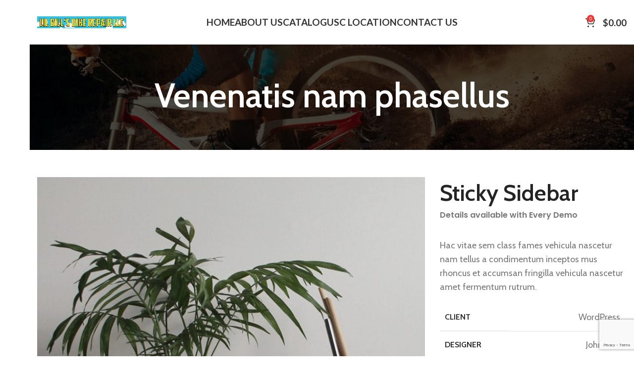

--- FILE ---
content_type: text/html; charset=utf-8
request_url: https://www.google.com/recaptcha/api2/anchor?ar=1&k=6LfqXmUqAAAAANjXAeM6oxfM6lQ0KjKeb73UT_wy&co=aHR0cHM6Ly9saWxiaWxscy5pbmZvOjQ0Mw..&hl=en&v=PoyoqOPhxBO7pBk68S4YbpHZ&size=invisible&anchor-ms=20000&execute-ms=30000&cb=sh0isdn23m1
body_size: 48766
content:
<!DOCTYPE HTML><html dir="ltr" lang="en"><head><meta http-equiv="Content-Type" content="text/html; charset=UTF-8">
<meta http-equiv="X-UA-Compatible" content="IE=edge">
<title>reCAPTCHA</title>
<style type="text/css">
/* cyrillic-ext */
@font-face {
  font-family: 'Roboto';
  font-style: normal;
  font-weight: 400;
  font-stretch: 100%;
  src: url(//fonts.gstatic.com/s/roboto/v48/KFO7CnqEu92Fr1ME7kSn66aGLdTylUAMa3GUBHMdazTgWw.woff2) format('woff2');
  unicode-range: U+0460-052F, U+1C80-1C8A, U+20B4, U+2DE0-2DFF, U+A640-A69F, U+FE2E-FE2F;
}
/* cyrillic */
@font-face {
  font-family: 'Roboto';
  font-style: normal;
  font-weight: 400;
  font-stretch: 100%;
  src: url(//fonts.gstatic.com/s/roboto/v48/KFO7CnqEu92Fr1ME7kSn66aGLdTylUAMa3iUBHMdazTgWw.woff2) format('woff2');
  unicode-range: U+0301, U+0400-045F, U+0490-0491, U+04B0-04B1, U+2116;
}
/* greek-ext */
@font-face {
  font-family: 'Roboto';
  font-style: normal;
  font-weight: 400;
  font-stretch: 100%;
  src: url(//fonts.gstatic.com/s/roboto/v48/KFO7CnqEu92Fr1ME7kSn66aGLdTylUAMa3CUBHMdazTgWw.woff2) format('woff2');
  unicode-range: U+1F00-1FFF;
}
/* greek */
@font-face {
  font-family: 'Roboto';
  font-style: normal;
  font-weight: 400;
  font-stretch: 100%;
  src: url(//fonts.gstatic.com/s/roboto/v48/KFO7CnqEu92Fr1ME7kSn66aGLdTylUAMa3-UBHMdazTgWw.woff2) format('woff2');
  unicode-range: U+0370-0377, U+037A-037F, U+0384-038A, U+038C, U+038E-03A1, U+03A3-03FF;
}
/* math */
@font-face {
  font-family: 'Roboto';
  font-style: normal;
  font-weight: 400;
  font-stretch: 100%;
  src: url(//fonts.gstatic.com/s/roboto/v48/KFO7CnqEu92Fr1ME7kSn66aGLdTylUAMawCUBHMdazTgWw.woff2) format('woff2');
  unicode-range: U+0302-0303, U+0305, U+0307-0308, U+0310, U+0312, U+0315, U+031A, U+0326-0327, U+032C, U+032F-0330, U+0332-0333, U+0338, U+033A, U+0346, U+034D, U+0391-03A1, U+03A3-03A9, U+03B1-03C9, U+03D1, U+03D5-03D6, U+03F0-03F1, U+03F4-03F5, U+2016-2017, U+2034-2038, U+203C, U+2040, U+2043, U+2047, U+2050, U+2057, U+205F, U+2070-2071, U+2074-208E, U+2090-209C, U+20D0-20DC, U+20E1, U+20E5-20EF, U+2100-2112, U+2114-2115, U+2117-2121, U+2123-214F, U+2190, U+2192, U+2194-21AE, U+21B0-21E5, U+21F1-21F2, U+21F4-2211, U+2213-2214, U+2216-22FF, U+2308-230B, U+2310, U+2319, U+231C-2321, U+2336-237A, U+237C, U+2395, U+239B-23B7, U+23D0, U+23DC-23E1, U+2474-2475, U+25AF, U+25B3, U+25B7, U+25BD, U+25C1, U+25CA, U+25CC, U+25FB, U+266D-266F, U+27C0-27FF, U+2900-2AFF, U+2B0E-2B11, U+2B30-2B4C, U+2BFE, U+3030, U+FF5B, U+FF5D, U+1D400-1D7FF, U+1EE00-1EEFF;
}
/* symbols */
@font-face {
  font-family: 'Roboto';
  font-style: normal;
  font-weight: 400;
  font-stretch: 100%;
  src: url(//fonts.gstatic.com/s/roboto/v48/KFO7CnqEu92Fr1ME7kSn66aGLdTylUAMaxKUBHMdazTgWw.woff2) format('woff2');
  unicode-range: U+0001-000C, U+000E-001F, U+007F-009F, U+20DD-20E0, U+20E2-20E4, U+2150-218F, U+2190, U+2192, U+2194-2199, U+21AF, U+21E6-21F0, U+21F3, U+2218-2219, U+2299, U+22C4-22C6, U+2300-243F, U+2440-244A, U+2460-24FF, U+25A0-27BF, U+2800-28FF, U+2921-2922, U+2981, U+29BF, U+29EB, U+2B00-2BFF, U+4DC0-4DFF, U+FFF9-FFFB, U+10140-1018E, U+10190-1019C, U+101A0, U+101D0-101FD, U+102E0-102FB, U+10E60-10E7E, U+1D2C0-1D2D3, U+1D2E0-1D37F, U+1F000-1F0FF, U+1F100-1F1AD, U+1F1E6-1F1FF, U+1F30D-1F30F, U+1F315, U+1F31C, U+1F31E, U+1F320-1F32C, U+1F336, U+1F378, U+1F37D, U+1F382, U+1F393-1F39F, U+1F3A7-1F3A8, U+1F3AC-1F3AF, U+1F3C2, U+1F3C4-1F3C6, U+1F3CA-1F3CE, U+1F3D4-1F3E0, U+1F3ED, U+1F3F1-1F3F3, U+1F3F5-1F3F7, U+1F408, U+1F415, U+1F41F, U+1F426, U+1F43F, U+1F441-1F442, U+1F444, U+1F446-1F449, U+1F44C-1F44E, U+1F453, U+1F46A, U+1F47D, U+1F4A3, U+1F4B0, U+1F4B3, U+1F4B9, U+1F4BB, U+1F4BF, U+1F4C8-1F4CB, U+1F4D6, U+1F4DA, U+1F4DF, U+1F4E3-1F4E6, U+1F4EA-1F4ED, U+1F4F7, U+1F4F9-1F4FB, U+1F4FD-1F4FE, U+1F503, U+1F507-1F50B, U+1F50D, U+1F512-1F513, U+1F53E-1F54A, U+1F54F-1F5FA, U+1F610, U+1F650-1F67F, U+1F687, U+1F68D, U+1F691, U+1F694, U+1F698, U+1F6AD, U+1F6B2, U+1F6B9-1F6BA, U+1F6BC, U+1F6C6-1F6CF, U+1F6D3-1F6D7, U+1F6E0-1F6EA, U+1F6F0-1F6F3, U+1F6F7-1F6FC, U+1F700-1F7FF, U+1F800-1F80B, U+1F810-1F847, U+1F850-1F859, U+1F860-1F887, U+1F890-1F8AD, U+1F8B0-1F8BB, U+1F8C0-1F8C1, U+1F900-1F90B, U+1F93B, U+1F946, U+1F984, U+1F996, U+1F9E9, U+1FA00-1FA6F, U+1FA70-1FA7C, U+1FA80-1FA89, U+1FA8F-1FAC6, U+1FACE-1FADC, U+1FADF-1FAE9, U+1FAF0-1FAF8, U+1FB00-1FBFF;
}
/* vietnamese */
@font-face {
  font-family: 'Roboto';
  font-style: normal;
  font-weight: 400;
  font-stretch: 100%;
  src: url(//fonts.gstatic.com/s/roboto/v48/KFO7CnqEu92Fr1ME7kSn66aGLdTylUAMa3OUBHMdazTgWw.woff2) format('woff2');
  unicode-range: U+0102-0103, U+0110-0111, U+0128-0129, U+0168-0169, U+01A0-01A1, U+01AF-01B0, U+0300-0301, U+0303-0304, U+0308-0309, U+0323, U+0329, U+1EA0-1EF9, U+20AB;
}
/* latin-ext */
@font-face {
  font-family: 'Roboto';
  font-style: normal;
  font-weight: 400;
  font-stretch: 100%;
  src: url(//fonts.gstatic.com/s/roboto/v48/KFO7CnqEu92Fr1ME7kSn66aGLdTylUAMa3KUBHMdazTgWw.woff2) format('woff2');
  unicode-range: U+0100-02BA, U+02BD-02C5, U+02C7-02CC, U+02CE-02D7, U+02DD-02FF, U+0304, U+0308, U+0329, U+1D00-1DBF, U+1E00-1E9F, U+1EF2-1EFF, U+2020, U+20A0-20AB, U+20AD-20C0, U+2113, U+2C60-2C7F, U+A720-A7FF;
}
/* latin */
@font-face {
  font-family: 'Roboto';
  font-style: normal;
  font-weight: 400;
  font-stretch: 100%;
  src: url(//fonts.gstatic.com/s/roboto/v48/KFO7CnqEu92Fr1ME7kSn66aGLdTylUAMa3yUBHMdazQ.woff2) format('woff2');
  unicode-range: U+0000-00FF, U+0131, U+0152-0153, U+02BB-02BC, U+02C6, U+02DA, U+02DC, U+0304, U+0308, U+0329, U+2000-206F, U+20AC, U+2122, U+2191, U+2193, U+2212, U+2215, U+FEFF, U+FFFD;
}
/* cyrillic-ext */
@font-face {
  font-family: 'Roboto';
  font-style: normal;
  font-weight: 500;
  font-stretch: 100%;
  src: url(//fonts.gstatic.com/s/roboto/v48/KFO7CnqEu92Fr1ME7kSn66aGLdTylUAMa3GUBHMdazTgWw.woff2) format('woff2');
  unicode-range: U+0460-052F, U+1C80-1C8A, U+20B4, U+2DE0-2DFF, U+A640-A69F, U+FE2E-FE2F;
}
/* cyrillic */
@font-face {
  font-family: 'Roboto';
  font-style: normal;
  font-weight: 500;
  font-stretch: 100%;
  src: url(//fonts.gstatic.com/s/roboto/v48/KFO7CnqEu92Fr1ME7kSn66aGLdTylUAMa3iUBHMdazTgWw.woff2) format('woff2');
  unicode-range: U+0301, U+0400-045F, U+0490-0491, U+04B0-04B1, U+2116;
}
/* greek-ext */
@font-face {
  font-family: 'Roboto';
  font-style: normal;
  font-weight: 500;
  font-stretch: 100%;
  src: url(//fonts.gstatic.com/s/roboto/v48/KFO7CnqEu92Fr1ME7kSn66aGLdTylUAMa3CUBHMdazTgWw.woff2) format('woff2');
  unicode-range: U+1F00-1FFF;
}
/* greek */
@font-face {
  font-family: 'Roboto';
  font-style: normal;
  font-weight: 500;
  font-stretch: 100%;
  src: url(//fonts.gstatic.com/s/roboto/v48/KFO7CnqEu92Fr1ME7kSn66aGLdTylUAMa3-UBHMdazTgWw.woff2) format('woff2');
  unicode-range: U+0370-0377, U+037A-037F, U+0384-038A, U+038C, U+038E-03A1, U+03A3-03FF;
}
/* math */
@font-face {
  font-family: 'Roboto';
  font-style: normal;
  font-weight: 500;
  font-stretch: 100%;
  src: url(//fonts.gstatic.com/s/roboto/v48/KFO7CnqEu92Fr1ME7kSn66aGLdTylUAMawCUBHMdazTgWw.woff2) format('woff2');
  unicode-range: U+0302-0303, U+0305, U+0307-0308, U+0310, U+0312, U+0315, U+031A, U+0326-0327, U+032C, U+032F-0330, U+0332-0333, U+0338, U+033A, U+0346, U+034D, U+0391-03A1, U+03A3-03A9, U+03B1-03C9, U+03D1, U+03D5-03D6, U+03F0-03F1, U+03F4-03F5, U+2016-2017, U+2034-2038, U+203C, U+2040, U+2043, U+2047, U+2050, U+2057, U+205F, U+2070-2071, U+2074-208E, U+2090-209C, U+20D0-20DC, U+20E1, U+20E5-20EF, U+2100-2112, U+2114-2115, U+2117-2121, U+2123-214F, U+2190, U+2192, U+2194-21AE, U+21B0-21E5, U+21F1-21F2, U+21F4-2211, U+2213-2214, U+2216-22FF, U+2308-230B, U+2310, U+2319, U+231C-2321, U+2336-237A, U+237C, U+2395, U+239B-23B7, U+23D0, U+23DC-23E1, U+2474-2475, U+25AF, U+25B3, U+25B7, U+25BD, U+25C1, U+25CA, U+25CC, U+25FB, U+266D-266F, U+27C0-27FF, U+2900-2AFF, U+2B0E-2B11, U+2B30-2B4C, U+2BFE, U+3030, U+FF5B, U+FF5D, U+1D400-1D7FF, U+1EE00-1EEFF;
}
/* symbols */
@font-face {
  font-family: 'Roboto';
  font-style: normal;
  font-weight: 500;
  font-stretch: 100%;
  src: url(//fonts.gstatic.com/s/roboto/v48/KFO7CnqEu92Fr1ME7kSn66aGLdTylUAMaxKUBHMdazTgWw.woff2) format('woff2');
  unicode-range: U+0001-000C, U+000E-001F, U+007F-009F, U+20DD-20E0, U+20E2-20E4, U+2150-218F, U+2190, U+2192, U+2194-2199, U+21AF, U+21E6-21F0, U+21F3, U+2218-2219, U+2299, U+22C4-22C6, U+2300-243F, U+2440-244A, U+2460-24FF, U+25A0-27BF, U+2800-28FF, U+2921-2922, U+2981, U+29BF, U+29EB, U+2B00-2BFF, U+4DC0-4DFF, U+FFF9-FFFB, U+10140-1018E, U+10190-1019C, U+101A0, U+101D0-101FD, U+102E0-102FB, U+10E60-10E7E, U+1D2C0-1D2D3, U+1D2E0-1D37F, U+1F000-1F0FF, U+1F100-1F1AD, U+1F1E6-1F1FF, U+1F30D-1F30F, U+1F315, U+1F31C, U+1F31E, U+1F320-1F32C, U+1F336, U+1F378, U+1F37D, U+1F382, U+1F393-1F39F, U+1F3A7-1F3A8, U+1F3AC-1F3AF, U+1F3C2, U+1F3C4-1F3C6, U+1F3CA-1F3CE, U+1F3D4-1F3E0, U+1F3ED, U+1F3F1-1F3F3, U+1F3F5-1F3F7, U+1F408, U+1F415, U+1F41F, U+1F426, U+1F43F, U+1F441-1F442, U+1F444, U+1F446-1F449, U+1F44C-1F44E, U+1F453, U+1F46A, U+1F47D, U+1F4A3, U+1F4B0, U+1F4B3, U+1F4B9, U+1F4BB, U+1F4BF, U+1F4C8-1F4CB, U+1F4D6, U+1F4DA, U+1F4DF, U+1F4E3-1F4E6, U+1F4EA-1F4ED, U+1F4F7, U+1F4F9-1F4FB, U+1F4FD-1F4FE, U+1F503, U+1F507-1F50B, U+1F50D, U+1F512-1F513, U+1F53E-1F54A, U+1F54F-1F5FA, U+1F610, U+1F650-1F67F, U+1F687, U+1F68D, U+1F691, U+1F694, U+1F698, U+1F6AD, U+1F6B2, U+1F6B9-1F6BA, U+1F6BC, U+1F6C6-1F6CF, U+1F6D3-1F6D7, U+1F6E0-1F6EA, U+1F6F0-1F6F3, U+1F6F7-1F6FC, U+1F700-1F7FF, U+1F800-1F80B, U+1F810-1F847, U+1F850-1F859, U+1F860-1F887, U+1F890-1F8AD, U+1F8B0-1F8BB, U+1F8C0-1F8C1, U+1F900-1F90B, U+1F93B, U+1F946, U+1F984, U+1F996, U+1F9E9, U+1FA00-1FA6F, U+1FA70-1FA7C, U+1FA80-1FA89, U+1FA8F-1FAC6, U+1FACE-1FADC, U+1FADF-1FAE9, U+1FAF0-1FAF8, U+1FB00-1FBFF;
}
/* vietnamese */
@font-face {
  font-family: 'Roboto';
  font-style: normal;
  font-weight: 500;
  font-stretch: 100%;
  src: url(//fonts.gstatic.com/s/roboto/v48/KFO7CnqEu92Fr1ME7kSn66aGLdTylUAMa3OUBHMdazTgWw.woff2) format('woff2');
  unicode-range: U+0102-0103, U+0110-0111, U+0128-0129, U+0168-0169, U+01A0-01A1, U+01AF-01B0, U+0300-0301, U+0303-0304, U+0308-0309, U+0323, U+0329, U+1EA0-1EF9, U+20AB;
}
/* latin-ext */
@font-face {
  font-family: 'Roboto';
  font-style: normal;
  font-weight: 500;
  font-stretch: 100%;
  src: url(//fonts.gstatic.com/s/roboto/v48/KFO7CnqEu92Fr1ME7kSn66aGLdTylUAMa3KUBHMdazTgWw.woff2) format('woff2');
  unicode-range: U+0100-02BA, U+02BD-02C5, U+02C7-02CC, U+02CE-02D7, U+02DD-02FF, U+0304, U+0308, U+0329, U+1D00-1DBF, U+1E00-1E9F, U+1EF2-1EFF, U+2020, U+20A0-20AB, U+20AD-20C0, U+2113, U+2C60-2C7F, U+A720-A7FF;
}
/* latin */
@font-face {
  font-family: 'Roboto';
  font-style: normal;
  font-weight: 500;
  font-stretch: 100%;
  src: url(//fonts.gstatic.com/s/roboto/v48/KFO7CnqEu92Fr1ME7kSn66aGLdTylUAMa3yUBHMdazQ.woff2) format('woff2');
  unicode-range: U+0000-00FF, U+0131, U+0152-0153, U+02BB-02BC, U+02C6, U+02DA, U+02DC, U+0304, U+0308, U+0329, U+2000-206F, U+20AC, U+2122, U+2191, U+2193, U+2212, U+2215, U+FEFF, U+FFFD;
}
/* cyrillic-ext */
@font-face {
  font-family: 'Roboto';
  font-style: normal;
  font-weight: 900;
  font-stretch: 100%;
  src: url(//fonts.gstatic.com/s/roboto/v48/KFO7CnqEu92Fr1ME7kSn66aGLdTylUAMa3GUBHMdazTgWw.woff2) format('woff2');
  unicode-range: U+0460-052F, U+1C80-1C8A, U+20B4, U+2DE0-2DFF, U+A640-A69F, U+FE2E-FE2F;
}
/* cyrillic */
@font-face {
  font-family: 'Roboto';
  font-style: normal;
  font-weight: 900;
  font-stretch: 100%;
  src: url(//fonts.gstatic.com/s/roboto/v48/KFO7CnqEu92Fr1ME7kSn66aGLdTylUAMa3iUBHMdazTgWw.woff2) format('woff2');
  unicode-range: U+0301, U+0400-045F, U+0490-0491, U+04B0-04B1, U+2116;
}
/* greek-ext */
@font-face {
  font-family: 'Roboto';
  font-style: normal;
  font-weight: 900;
  font-stretch: 100%;
  src: url(//fonts.gstatic.com/s/roboto/v48/KFO7CnqEu92Fr1ME7kSn66aGLdTylUAMa3CUBHMdazTgWw.woff2) format('woff2');
  unicode-range: U+1F00-1FFF;
}
/* greek */
@font-face {
  font-family: 'Roboto';
  font-style: normal;
  font-weight: 900;
  font-stretch: 100%;
  src: url(//fonts.gstatic.com/s/roboto/v48/KFO7CnqEu92Fr1ME7kSn66aGLdTylUAMa3-UBHMdazTgWw.woff2) format('woff2');
  unicode-range: U+0370-0377, U+037A-037F, U+0384-038A, U+038C, U+038E-03A1, U+03A3-03FF;
}
/* math */
@font-face {
  font-family: 'Roboto';
  font-style: normal;
  font-weight: 900;
  font-stretch: 100%;
  src: url(//fonts.gstatic.com/s/roboto/v48/KFO7CnqEu92Fr1ME7kSn66aGLdTylUAMawCUBHMdazTgWw.woff2) format('woff2');
  unicode-range: U+0302-0303, U+0305, U+0307-0308, U+0310, U+0312, U+0315, U+031A, U+0326-0327, U+032C, U+032F-0330, U+0332-0333, U+0338, U+033A, U+0346, U+034D, U+0391-03A1, U+03A3-03A9, U+03B1-03C9, U+03D1, U+03D5-03D6, U+03F0-03F1, U+03F4-03F5, U+2016-2017, U+2034-2038, U+203C, U+2040, U+2043, U+2047, U+2050, U+2057, U+205F, U+2070-2071, U+2074-208E, U+2090-209C, U+20D0-20DC, U+20E1, U+20E5-20EF, U+2100-2112, U+2114-2115, U+2117-2121, U+2123-214F, U+2190, U+2192, U+2194-21AE, U+21B0-21E5, U+21F1-21F2, U+21F4-2211, U+2213-2214, U+2216-22FF, U+2308-230B, U+2310, U+2319, U+231C-2321, U+2336-237A, U+237C, U+2395, U+239B-23B7, U+23D0, U+23DC-23E1, U+2474-2475, U+25AF, U+25B3, U+25B7, U+25BD, U+25C1, U+25CA, U+25CC, U+25FB, U+266D-266F, U+27C0-27FF, U+2900-2AFF, U+2B0E-2B11, U+2B30-2B4C, U+2BFE, U+3030, U+FF5B, U+FF5D, U+1D400-1D7FF, U+1EE00-1EEFF;
}
/* symbols */
@font-face {
  font-family: 'Roboto';
  font-style: normal;
  font-weight: 900;
  font-stretch: 100%;
  src: url(//fonts.gstatic.com/s/roboto/v48/KFO7CnqEu92Fr1ME7kSn66aGLdTylUAMaxKUBHMdazTgWw.woff2) format('woff2');
  unicode-range: U+0001-000C, U+000E-001F, U+007F-009F, U+20DD-20E0, U+20E2-20E4, U+2150-218F, U+2190, U+2192, U+2194-2199, U+21AF, U+21E6-21F0, U+21F3, U+2218-2219, U+2299, U+22C4-22C6, U+2300-243F, U+2440-244A, U+2460-24FF, U+25A0-27BF, U+2800-28FF, U+2921-2922, U+2981, U+29BF, U+29EB, U+2B00-2BFF, U+4DC0-4DFF, U+FFF9-FFFB, U+10140-1018E, U+10190-1019C, U+101A0, U+101D0-101FD, U+102E0-102FB, U+10E60-10E7E, U+1D2C0-1D2D3, U+1D2E0-1D37F, U+1F000-1F0FF, U+1F100-1F1AD, U+1F1E6-1F1FF, U+1F30D-1F30F, U+1F315, U+1F31C, U+1F31E, U+1F320-1F32C, U+1F336, U+1F378, U+1F37D, U+1F382, U+1F393-1F39F, U+1F3A7-1F3A8, U+1F3AC-1F3AF, U+1F3C2, U+1F3C4-1F3C6, U+1F3CA-1F3CE, U+1F3D4-1F3E0, U+1F3ED, U+1F3F1-1F3F3, U+1F3F5-1F3F7, U+1F408, U+1F415, U+1F41F, U+1F426, U+1F43F, U+1F441-1F442, U+1F444, U+1F446-1F449, U+1F44C-1F44E, U+1F453, U+1F46A, U+1F47D, U+1F4A3, U+1F4B0, U+1F4B3, U+1F4B9, U+1F4BB, U+1F4BF, U+1F4C8-1F4CB, U+1F4D6, U+1F4DA, U+1F4DF, U+1F4E3-1F4E6, U+1F4EA-1F4ED, U+1F4F7, U+1F4F9-1F4FB, U+1F4FD-1F4FE, U+1F503, U+1F507-1F50B, U+1F50D, U+1F512-1F513, U+1F53E-1F54A, U+1F54F-1F5FA, U+1F610, U+1F650-1F67F, U+1F687, U+1F68D, U+1F691, U+1F694, U+1F698, U+1F6AD, U+1F6B2, U+1F6B9-1F6BA, U+1F6BC, U+1F6C6-1F6CF, U+1F6D3-1F6D7, U+1F6E0-1F6EA, U+1F6F0-1F6F3, U+1F6F7-1F6FC, U+1F700-1F7FF, U+1F800-1F80B, U+1F810-1F847, U+1F850-1F859, U+1F860-1F887, U+1F890-1F8AD, U+1F8B0-1F8BB, U+1F8C0-1F8C1, U+1F900-1F90B, U+1F93B, U+1F946, U+1F984, U+1F996, U+1F9E9, U+1FA00-1FA6F, U+1FA70-1FA7C, U+1FA80-1FA89, U+1FA8F-1FAC6, U+1FACE-1FADC, U+1FADF-1FAE9, U+1FAF0-1FAF8, U+1FB00-1FBFF;
}
/* vietnamese */
@font-face {
  font-family: 'Roboto';
  font-style: normal;
  font-weight: 900;
  font-stretch: 100%;
  src: url(//fonts.gstatic.com/s/roboto/v48/KFO7CnqEu92Fr1ME7kSn66aGLdTylUAMa3OUBHMdazTgWw.woff2) format('woff2');
  unicode-range: U+0102-0103, U+0110-0111, U+0128-0129, U+0168-0169, U+01A0-01A1, U+01AF-01B0, U+0300-0301, U+0303-0304, U+0308-0309, U+0323, U+0329, U+1EA0-1EF9, U+20AB;
}
/* latin-ext */
@font-face {
  font-family: 'Roboto';
  font-style: normal;
  font-weight: 900;
  font-stretch: 100%;
  src: url(//fonts.gstatic.com/s/roboto/v48/KFO7CnqEu92Fr1ME7kSn66aGLdTylUAMa3KUBHMdazTgWw.woff2) format('woff2');
  unicode-range: U+0100-02BA, U+02BD-02C5, U+02C7-02CC, U+02CE-02D7, U+02DD-02FF, U+0304, U+0308, U+0329, U+1D00-1DBF, U+1E00-1E9F, U+1EF2-1EFF, U+2020, U+20A0-20AB, U+20AD-20C0, U+2113, U+2C60-2C7F, U+A720-A7FF;
}
/* latin */
@font-face {
  font-family: 'Roboto';
  font-style: normal;
  font-weight: 900;
  font-stretch: 100%;
  src: url(//fonts.gstatic.com/s/roboto/v48/KFO7CnqEu92Fr1ME7kSn66aGLdTylUAMa3yUBHMdazQ.woff2) format('woff2');
  unicode-range: U+0000-00FF, U+0131, U+0152-0153, U+02BB-02BC, U+02C6, U+02DA, U+02DC, U+0304, U+0308, U+0329, U+2000-206F, U+20AC, U+2122, U+2191, U+2193, U+2212, U+2215, U+FEFF, U+FFFD;
}

</style>
<link rel="stylesheet" type="text/css" href="https://www.gstatic.com/recaptcha/releases/PoyoqOPhxBO7pBk68S4YbpHZ/styles__ltr.css">
<script nonce="a-HgqbTcu8qyOA1VOzDVew" type="text/javascript">window['__recaptcha_api'] = 'https://www.google.com/recaptcha/api2/';</script>
<script type="text/javascript" src="https://www.gstatic.com/recaptcha/releases/PoyoqOPhxBO7pBk68S4YbpHZ/recaptcha__en.js" nonce="a-HgqbTcu8qyOA1VOzDVew">
      
    </script></head>
<body><div id="rc-anchor-alert" class="rc-anchor-alert"></div>
<input type="hidden" id="recaptcha-token" value="[base64]">
<script type="text/javascript" nonce="a-HgqbTcu8qyOA1VOzDVew">
      recaptcha.anchor.Main.init("[\x22ainput\x22,[\x22bgdata\x22,\x22\x22,\[base64]/[base64]/[base64]/KE4oMTI0LHYsdi5HKSxMWihsLHYpKTpOKDEyNCx2LGwpLFYpLHYpLFQpKSxGKDE3MSx2KX0scjc9ZnVuY3Rpb24obCl7cmV0dXJuIGx9LEM9ZnVuY3Rpb24obCxWLHYpe04odixsLFYpLFZbYWtdPTI3OTZ9LG49ZnVuY3Rpb24obCxWKXtWLlg9KChWLlg/[base64]/[base64]/[base64]/[base64]/[base64]/[base64]/[base64]/[base64]/[base64]/[base64]/[base64]\\u003d\x22,\[base64]\\u003d\x22,\[base64]/DpDDCnlYKQlA1aMOCw5XDm8KDY8K+w4gLE8KVJ8KjwqAjwrIPfMKBw7o0wp7CrH4GQXM5wq/CrXzDhMKQJXjCr8K+wqE5wrTCqR/[base64]/DtDJqL1bCjW/[base64]/DmF8FcyJew4gnw6NiwqY7wqbDinrDkMK+w4ouLcKhC3jChjcZwq/DtsOSdWRWUsKkFMOFHUXDqsKnPQBNwoofFsKMU8KaDE4+OcOCw7PDoHJdwpAXwoLConfCgyXCiW8qO1vCq8OgwpTChcKwMWbCsMO5azxpI0AOw73CsMKCWcKCDjTCnsOEOCtPWisZw4k/ScKiwqbChcO1wo9vdMOFPn5IwqfCoXRxTMKZwpTDnUk4Rxtjw7bDhMKDNcOww4nCkRRXMMK0fXbDjHjCtFo0w7V2LMOAWMOPw6TCiA/DtmEvOsOPwoJMQsOaw6DDnMK8wq59G3g7woLCs8OOf1RAfgnCuSIpVcOqWsKuCQRbw47DrADCpMO6bsOJAsKPJMOhfMKkH8K4wpZ/wqpJGADDkAcRHHbDjx3DplAEwoIGORhbbQ1VHiHCiMK/[base64]/w5zCssOVKSDCuMKUWi/CuMOwMgrCiMOjwpvCkkrCpx3DqsOCw54Zw4PDgsKpL2vCgWnCgWzDvcKqwobDvR/CsUgmw59nOcK6VMKhwrvDt2LCuxbDmSDDng1XK14rwpE/wpjCvSUuWsKtBcOXw45RXzUIwrw5MnjCgQ3DncOXwqDDpcKDwqtOwq1Vw4tdUsOnwrMPwoTDosKbwownw6nDpsKRZsOYLMOrW8OBaSx6wrFEw6N9MsKCwrYkYlzDmsOlP8KLQinChcOmwrLCliPCssKww5USwo0ZwrEmw4TDozg7LsK/Ynh7GsK2wqwpFBgFw4DCtgHCjSpUw7/DmkrCrAjCu09dw5E7wqbDpjlVJlDDqW3CmcKEw7Jgw7pJFsKOw4jDhV/DnsOTwp13w7fDiMOBw6LChAjDiMKHw4dHY8OKZAXCvcOpw6xdVE9Yw6onYcOcwq7CqFjDq8O6w6DCvD3CksOBW1PDhEXCvBLClRpAL8K/X8KdWMKMasKfw5BCXMKWZGtYwqh5EcKkw6LDqjkMO2FXSnUXw6LDhcKZw7kbXcOvEzEaXw1WRMKfGwlSEDdrGyp6wq4Ib8Ocw4UEwqXCvcO7wrJcTgRzFMKlw6pfwqLDjMOGTcOYQ8OTw6zCpsK2CW0owrzCksKNI8K3ScKqwp/[base64]/ChTkBXEHCmMK/UxnCvcK1KF3DucK5WEnDkxrDjsOITw3CiAPDpsKXwp9ybsO4V1Z5w5VmwrnCo8Oow6BGCz42w5fCpMKiIsOUworDu8Odw4lZw68xHRsWIiDDjMKKJH3DpsOjw5jDm0bCgx3Du8K1fMKKw59TwqjClnUxHUIPw5TChz/[base64]/CmMOgwphNIsKKd8KPwpHDkMKMw5E5w4TCuDTCrsKuwo8cTANvORVYw5bCisOacsO6WcO0IATCgjrCscOZw40jwq4uMcOcVEhhw4bCrMKFYXQAWTvChcKZOFnDn1JtXsOhEcK9L1gQwq7DpcKcwqzDghtfUcOcw4/DncOPw7Ewwopiw5lawpfDtsOmUMOMO8ODw787w4QcA8KzJUIvw4rDsRdPw7DDrxwCwqvDhnLCglMqw5zChcOTwqAOFQPDucOCwqEmPcO/WcO7w70lP8KZFxMgK2rDt8KpAMOtZcO0aAVjWcOsdMK0TkwiEHDDscOMw7Q/[base64]/QcKOw5vDosKwcsOvXcOxw4M/CXzCvzDDtmJeZCNBdAJZO0JPwo0gw6Uswo/DjsKiM8K1w4fDuHhGK30CBsKhWxrDj8KVw7PDksKAf13CoMOWImvDkcKwAW/DtS9pworDt0g0w6nDszx/eR/[base64]/wp/DqBrDrcKkWcKpacO3GRLCtHdNfMKVeMOBXBDCmsOiw5xoCSPDvBkgbcKAwrLDt8KVN8K7IMOYd8Otw7DCvVfCoyLDl8KFK8O6wohJw4DDmRA/LlbCvhnDo3UOWQh4wqDDjAHCpMKgKWTCvMKbOsOGYcKmUTjCgMKewrfCqsKjLy3Dl0DDsmxJw4jCo8K3woHCqcOkwpgvSw7DoMOhwpR/[base64]/[base64]/DrFfCrjfCqcKNGDoVw7jDvcONXH4OwoVgw7I/OsOcw7FOMsOWw4fDjRTChxFhAMKEw77CtD9iw4nCmwpHw6NKw5Yyw4Q/CnrDlz3CuX7Dh8KNS8OuDMKgw6PCs8Kpw7sawpTDqcO8McO3w4VRw7V5YxFMBjQ0woXCg8KoDinDg8KfE8KAKMKfCVfClsOswpLDhUUeWX7DhsK5T8Oywqp9YW7Dq11Dwr7DtynCpE7Dm8OUEcO/YFzDhRHCkj/Dr8Kcw6TCgcOVwo7DgQcrwrDDhcOGE8OYw5AKAMKFdsOow5MPK8OOwoVeaMOfw4DCtT9XFzrCpcO7dxRdw7YKw5vCh8K5GMKywrlXw5/CsMOQEyc+CsKXDcOfwoXCr2/Cn8KKw6vCmcO6OcOYwqDDu8K5CyHCjsK5C8Oowr8CFTFdGcOTw4pjJ8OxwovCnC/DicOOZQvDiULDjcKTF8KMw5XDosK1w5Mvw4scwrALw50Swr7Ds3ZKwrXDosO2dWlzw6opwo9Iw4cyw5EtP8Kiwp7CnQdfXMKlOcOTw4PDr8KOPSvCgQvCnMOYOsKKeFTCnMOEwo/CsMO8SXbCsWtFwrotw6vCskEWwrBpQR3Du8K8H8OYwq7Dlzk3woQ9eAnCrnDDp1A/[base64]/w7rDpyfCujLDpzTDsETCq8Khw7bDp8KNwpo1wrPDiVXDrMKJHB19w5MBwpLCuMOEwqHCg8OAwql8woLDlsKPIU/Cm0vCkElkM8OyWMO8OTxgLybCj101w5sPwrfDqWQnwqMWw6VEKh3DtsKvwq/DvcOSbsK/[base64]/fsONBMOYRGvDo8OuwpnDtMKUwp/DrsKUIQzDoQJDwpsqbMOlOcO+FjzCgS4GIRIRw67CtkkZXh1gfsKMXcKCwroywqVvYMKPPTLDlF/Dm8KdVH3DmxFhOsObwpnCrEbDqMKgw79lfxPCl8KxwqnDsFwYw7vDtV/DrcODw5PCq3nCgFTDg8OYw7ByHcKTI8K3w6dBcVPCkWwjZMOvwpEqwqnDlifDqEPDvMOiwrDDlErCi8KAw4PDr8KEE3ZQLsKEwpTCr8OZRWDDm3zCusKXRlrCssK+ScOvwrrDr3/Ds8Ozw67CoARTw4QEw6PDkMOnwqvDtGBUZizDjVnDuMKjO8KLMDtMNBFqS8K8wpJMwpbCpmNTw6xUwp9WA0tjw7EPGwDCrEfDlQc/wpJbw6HDusKYe8KmCx8awqDCu8O8NwB2wogfw7YwVxDDrsOjw7c/bcOewoHDqhRfF8OFwp7Dn3VIwrFqLsOARyrCunPChsO/w7Vdw67CpMKBwqTCo8KMQlvDpsKrwp0aGMOGw4fDmVMlwrcMKjgAwqldw7vDoMKuaCMew7Brw7rDocKEAcOEw7hjw5Q+KcORwqUIwrfDpzNyBhBMwp0ZwoDCpcKcwqXDrX5VwpZ0w4TCu0TDrsOfwoUjTMOBMz/CiWErX3DDosOmM8Kuw49DW2nCiRsbdsOGw6zCjMK9w6rCjMKzw77Ct8OvCgHCvMKBWcKmwrDDjTJGCcOCw6bCsMK/w6HCklTCkcONOHVITsOqPsKIdhhMUMOjOgHCo8K5IiEAw6kjZVd0wq/DmMOUw5rDlsKGUmxswrwMwq0Ew5rDgSkewp4HwprCgcOtX8O5wo3CpXDCocKHB0EgZMKBw7DCvVoTOnzDglrCrjxqwpDCh8K6ID/CoSsgCsKpwqvCrX7CgMOswrccw7xNc1xzPX50wonCmMKZw6xpJk7DmUPDqMOWw6TDvRfDlsOPfhDDg8OmZsKzD8Orw7/[base64]/CqMOYwpEaZsOLQC3DiMOTFAxIwqYUdmPDk8K3wqzDk8OXw7YBe8KoMQ8sw6YDwpJSw4LDgk4uH8Ofw5DDssOGw5zCu8KGw5LDsi8yw7/DkMOXw40lKcKdwoAiw4rDtCXDhMK6w4jCrCApw7RAw7rCpQLCncO/wpZkZMKhwqbDgsOHKBjCmQ4cw6jCnEoAbMOMwrFFY3nDssOCBV7Cv8KlC8KxR8KVBMKwICnCksKhwpHCucKMw7DCnWp7w5Zuw7RPwr9MEsKMw703eW/CksOwOVPCij58PyQmEQHDgsOTwp7CiMOHwrTCtAnDuil5GR/Cm35pPcKPw4LDjsOpwo7Dt8K2JcOyRyTDvcKaw5Ybw6o8FMOZcsOnUMOhwp9oBShsc8OYQ8ODwozCnXVkDVrDmcOFMjtUecKkIsODMFkKC8OfwowMw69QSxTDlXszw6nDsBJwIShDwrXCicKHwrUBV3XDqMKmw7Q5SAd/w50kw7NHO8KpYR3CpcO0wo7DiFoPTMKRwrUEw5VAYsKzEMKBwr89Az1EGMKPw4PDqwDDmVEJwpFowo3CrsKiw6U9dWPClTNqw5cKwq/DkMK1YUQCwo7CmWg5HQAWwofDg8KMdsOUwpLDosOpw63DtsKiwqMewr5HMAp6SsOzw7jCpQoow6TDtcKFesKBw4/DpcKNwpDDgsO1wrPCrcKFwrTCiRrDsF3CqsOWwqdRY8OWwrYFNzzDuRgGJDHDhsOadMK2SsOKwrjDqwNfQMKdB0TDt8Ked8OUwqE0woNRwo1TIsKaw4J/VMOYTBcSwql1w5XCozzDrW0bA1nCsU7DnzNPw6gyw6PCq0QUw5XDp8KJwqYvK0LDpS/Dg8OzKWXDusOKwq81H8OFwp7DjBgTw6wewpvDicOTw4wiw6tKZnXDhTM8w6dwwrrDiMOxGGLCmks/IVnCicOGwrUMw4nCtyjDm8K4w7PCoMKJCW01wqJkw4UjW8OGf8KpworCgsOEwrvCrMOww4oENGTCk2JsBHRYwqNUNcKZw5xJwp8RwqDDvsKsRMO/[base64]/CmXoBP11cwoZTRsOOw6rDqsKcwqPCksOUw7nCjcK7NMKjw50fK8K/ABkab2nCgcOTw5YMwokDwrMBY8OywoDDvxxEw6QKW3JbwpRXwqNpDMK3M8Kcw63Cj8Kew5FPw7HDncO6wpbCocKEbmjDm17Di1QDLS14GhrCi8OPcMOGZcKpDcOibcKxZsOud8OWw5DDmzIZRsKHdV4Hw77Cu0fCjcO0wrnCnT/DoEkKw4MlwoTCpWMdwrnCssKBw6rDnkfCjlzDjxDCoEsiw53ClGA7FcKDBDvDgsO2X8K0w7HCtxwud8KaPE7CmWzCmCsYw5Qzw7vCszvChUvDj1rDnVc7YMKxLsKKGMO7fVbDucO1wqtpwobDlsOBwrvCucOtw5HCoMKxwrPCusOfwpgXY3JNRjfCjsK3DkNYwqc/w7wCwrbCnx3ChMK4PnPCgyfCr3DClkVJZnbDliF3WGoBwr0Hw7gmLwvDjcOowrLDksOiDA9ew6VwGcK0w7E9wphYU8KOw77CpjUnw59vwoPDpyRPw65/w7fDjRjDlQHCmsKXw6fDmsK3FsOowqXDsX47wpEcwrJlwrthTMO3w7kXIGB8BwfDpHvCmcOXw7rCojrDqMKUMAbDn8KTw7zCpMOiw7LCv8KXwq4Qwp46wqZTbRxsw5pxwrgkwqfDtwXCrXhRAycswqnDjm5gw67DncO/w5XDmV4XHcKCw6ELw4DCmcO2W8O6NS3CkTzDpEvCtDkvw6pOwr7DuBxoYsOPVcKgaMK/wr9oYkNLGjXDjsOFRUkUwpjCo3LCuDzCqcO4XcODw7Euwphpwrg6w7jCrQDCnRtaaAF2ZnbCgjLDnCLCoAlmR8KSwrNXw6bCi2/[base64]/w6sxDcKRwoxwTsOwwpNxHcOXLsO3csORJsKQwqTChQrDo8KIRkkhb8OAw557wqzCl2QqRMKXwpQ8NxHCq3UpejgLXyzDtcKtw7vCrlPChcKfw489w4YMw6QKMMOfwqwmw6NEw6/DviQFeMOvw4gKwogDwrjCthEpN37Cs8OpeDQJw7jCtsOOwo/CnEvCtsKuJE5eGwkBw7s7wpDDnEzCmjVow69feSrDmsKZV8OSJMKswrXDqcKWw53CqgPDmXsYw7nDhcK0w79ZZsKFF0bCs8OYaF/DpCkOw7VJwp4ROQ3Dv11/w77ClsKawrAyw7MCwp/[base64]/[base64]/Cj8KfKsKsw4FawpHCkwgSw6kiw7TDksOjcxMjw54JbMKBFMOxDxdqw5TDhMOKfjJawpbCjGQIw74fNMOlwpxhwrJsw6xIIMKew5Ivw7w3ViJCQsO/wrwgwprCk1hJTlPDkh92wpfDvsO2w6A4w57Cs1VyDMOfDMOGCA4Swqdyw4jClMOkeMONwo5Bw7Y+VcKFw4MZbxxKLsKkFMOMw6XDqMOqJsO7f2DDnCpwGDsXc2ZowpDCsMO6CMOQF8Ofw7DDkhvCo1nCqwZDwoVhw7vDq3xcEhJhW8OpVRtAw6XCj1/CksKrw4x8wqjCqMK8w6fCtsKLw5sAwoXCl1BQw6fCusKkw6vCuMOCw6bDsWYOwoBqw6/[base64]/[base64]/[base64]/CtxVCHcK/wpbCjGXDp8KIw7Mew65MZ07DosKxw4HDqXHCvsKFEcO1Dwx5woLCrzg6TAUBwqt4w4HClsOew5jDj8K5wpbDokrDhsKtwqc9wp49w79VAsO0w6TCo13CsATCkx0dMsKxNsKmCnIkw5gXSMOVwrkNwrJoTcK1w5w0w5xeY8OAw6whAMO8GsOvw6EVwpExMcOZwr1/[base64]/CuMOswr97woJqwqzCmFXCviVaUVQFD8Ogw7vCgMKywq5aXQFOwogBLj3CmlYlWCI7w5UewpQoJsKxY8KSFWLCoMKjXcOKAMKDWXjDnUhWMhlRwqF5woQOHh0LAlsUw4XCtcOUO8ORw6zDr8OUasKMwonCljZda8KhwrsBwppPajXDuSDCjMKQw5/Cq8OxwrbDrV4Kw7XCoEpfw50SGEhTaMKVVcKLH8OowoXCv8Kawr/CksKDLEE1w4BiCcOzw7fCjHclS8O+W8OzAcOiwr/CoMORw57DhksPT8KyEcKlb2cKwpTCosOrKcKubcKweEg5w67CqAw6JQltwpvClwvDv8Ktw7LDmGzCmsKdJTTCjsKmDsKbwo3Cr1YnY8O4LcOnVMKUOMOcwqnCsX/CusKqfEMEwoBVWMKSO1VAAsKjcsKmw4jDv8KBwpLCrsK9K8ODWyx4wrvClcOWw7A/wrjDpVbDkcOtwp/DtArCpzrDiQ8Pw5HCuxZtw4nCs0/Dgkpkw7TDsjbDg8KLXkPDnsKkwox/UMOqMk4wQcODw5BFwo7DosKJw77DkkwNacKnw4/CmsKcw79Iw75wcsKNX3PDoETDlMKBwrzChMKawqwGwrHDnkvDoz7CmMKPwoNAZjcbbV/CrVjCvi/Cl8KmwozDo8OHL8OgTsORw4o6XsOPw5NNwpBhw4NbwrBifsKiw6XCjCDDhsKYb2cSLsKawonDiSd4wrVVYcKjNsOoeT3Cv3sWLlfCljdhw4ZGZMK+EsKVwrzDuW/CgyvDtMK/fMKrwq/CpnnCmVPCqUvDvRhGAsKywobCnQ0rwrhDw7zCq3JyI3geNAIfwoLDkyTDo8O7UzbCl8ONSD9SwrA+w6lewotmw7fDhk0TwqzDiC/[base64]/[base64]/CtEDCv2TCtsKPTsORw5zDpzM8w6cbw5A8wr9Zw7RPwp46w6YCwpjChUPCimPCmkfCm1lYwo53RMKwwppZKzlDPQsMw5d7wrcewqnCiUFAbsKKKMK1W8OAw6nDmHtYGcOywrzDpMK/w4rCjsK1w6XDuHltwo4/ERHCnMKUw7FiMsKxXEtgwqskY8OOwpDCjzsMwqvCv37DqMO6w7INDizCm8K0woUrGQfDkMOvWcORZMOMwoARw7UzdAvDtcO9e8OdI8OpKUXDsn8xw7/[base64]/w4BoNxgYwqxIGUHCjsOiYsKXwpsOKMKEwqY3worDi8K2w5rClMOgwpDCmMOXUXjDu3wEw7PDrEPCr1bCg8K/HsOJw55tK8Knw6JyfMOjwo59cFwjw5BFwoPCtcK/wq/Dl8OhTg4JfMOuwrjCpWvDiMO6G8Olw63DnsODw7TDsC7DtMOtw4llDcOOW1UBMsK5JHXCjgIzF8O3aMO/wppLL8OywrrCih0PJ1gAw7QkwrvDicOLwrPCssKiUQNOEcKIw5Q2w5zCgwZnIcKzwpLCm8OtBwdbDcOHw5hbwoLCsMKMIVjDq3/CgMK9w6R/w7HDgMOaQcKUPTLDr8OiFVHCvcKBwr/Ct8KvwpNbw5bCvsOfF8K2QsKaMmPDj8OoKcK7wpA+JQpYw5vCg8ODCDxjB8OIw6EKwpHCosO7MMOiw40Uw4cmWHsWw4EMw4BKER54w5YUwqDCl8KpwoLCq8OfV03Cu17CvMOHw4N/w4wIwogDwp0fw4Jqw6jDlsOfcMORT8OAIXEXwo7DqcK1w4PCjsOvwpR9w4XCu8OZQygoNcKQNMOFBHoMwozDmMKrB8Ooe286w4DCjVrCl2J0JsKoaBdMwr/CgsKAw6bDoUYowro5wqvCr3HCi37DtMOswrHCkg0cQ8KAwqXCiyLCtjAWwrhQwpHDk8OgDx4pw6ILwq/DrsOkw5dELUzDi8ONJMOFJsKRK0ZGVD4yG8Oew6g3MhDCh8KEHsKaQMKUwrLCh8KGwohIbMKKUMOLYHQXRsO6ecKSGMO/w5s1HsKmwrPCu8OwI33Dk2fCscKuHMK4wpJCw6PDlsOmw4HCmsK3CD3CusOmHC/DkcKpw53CucOAQnTDocO3SMKkwqgHw77Ct8KGYyPCoEMlbMKzwpDCgCHDpHsCUSHDpsKNbyLCpXrCrsOBMgUEEH3DixTCvcKAXTXCqnLCssK0C8OCw6RQwqvDncKNw5RWw47DgzdawojCuhrCiiDDmcObwpwdYgLDqsKpw5/[base64]/ChCVBRMKzwqzDrcKHw5Q3UmdDwpQ5eSbCtzJowopRw6hwwr/CukrDh8OWwpjDmlPDvSh5wobDkcOlJsOFPl3DkcKfw4w6wrHCpk4OZcKNHsOvwqcjw7NiwpNrB8KaSjVMwrvCvMOhwrfCi0/DvcOlw6Uawo4fV0VUw70dbnIZTsKfwp/[base64]/Cv8KvHmIAKGxsO8KucsOGYsOGVMOndBFADyFGwqwpGcKsTcKnbMOawpXDtcOmw50RwqbCsjgjw5oQw7HDi8KFQcOWHhxhw53CoUcERXBqWCAGw5tOSsOhw6XDiRnDuQrCoh4mcsOOB8KewrrCj8K7ZzjDt8K4ZGXDncOhEsOqJAAxZMOywrDDi8OuwrzChi/CrMOyV8OXwrnDu8KZZ8OfA8KGw5sNMTYEwpPCnATDvsKdS3XDq0/DpV4/wp3DiAVwOcKjwrTCgGLCizxOw601wpXCp2XCuBrDi3bDisK2IMOvw6lhX8O8JXzDp8Odw4/[base64]/w4fCnFEhwrh4dcOJw48ewpolfxtjwrACI0QJLTPCqsOlwoMvwpHCiAdUCsKUOsKcwptTXRbCoWlfw7xwG8K0w61XBxzDk8KAwpUwVUE7wqjDglE2CGdZwr5qDsK5fsO6D1F6bMOhIQfDon3CpjkrQSNaSMO/[base64]/KUpwMcKbd8K5wqfDp380EyrCgMKMw6TDoi/DnMK3wprCkAZqw4JDPsOqMwNcQsOeaMOgw4PCmBLDqE56dE7CmcKrCkZSV1s+w6LDhsOIGMO/[base64]/CpV9OMEbDi8KqbsKIwo9aw5fCv8ORNHsNOsOPFWNUZMOaDGLDuipNw6vCjWUxwq3Ctk/DrBsXw6Y/wrfDlcO5worCsi9+bMODU8KUNn4EYmbDpTrCjcOwwr7CvjM2w7fDp8OsXsKYO8Owc8KlwpvCuTjDvsKZw4lDw6tJwrHCoz7CljwpScO9w7jCv8K7wrIVY8K5wofCtsO2Bw/DhDPDjg/DoXkOcEnDpcOFwqJYPSTDr1RzEngIwpAsw5vCmRV4dcOVwr9xRMKAPBgyw70hNcKcw60fwpRdPngfYcOzwr5jeU3Dr8KEJsK/[base64]/Dulgtwr8Vw6jCosOkYRXDh0LCmS/Ckg84w4TDmg3DgjXDqE3Cg8KUwpbCpQNOLMO1wq/[base64]/CocO5w5XDh8OUwo3Dm8OEworDnijDiMKKMcK2wqlMw7vCoWzDq1/DoXU2w5lLEcO8EXXCn8Kww6VKAcKcFEXCoiUDw7fDp8OubcKqwqpCL8OIwpxTUMOuw642C8KoMcONPyEpwqLDuTzDs8OoFMK2wqnCgMOZwoJNw6HDq27Cp8OMw7zCnBzDlsOwwrBnw6rDozx/[base64]/CpSIhwqtZY8KGC2DDscKPw7wlwrbCjcKUYsO9w7EpN8KfJcOSwqcQw5tUw7TCrMOiwpQyw6vCtsKMwpPDqMKoIMOCw7ImTldPaMKnaXjCoWTCsjLDlcKdQlA2woZ2w74IwrfCqQxcwrvChMO7w7Q7FMOuw6zDjxg1w4dIVF/Dk21Fw4xZDhJaQnTDkQptAmlQw6JIw60Qw5/CjsOYw7fDoH7DgzlpwrPCpmVOTxfCmMOKVRcbw6xyQQzCp8OiwovDnnzDisKiwpp8w7bDhMK6EMKvw4kxw5HDssOZTMKsUMOfw4TCqULCv8OBeMOtw7x2w7EQRMOEw5gPwpA3w67CmyDDlW/DvSpLSMKHUsKuBsKaw6wPa3ZXFMOrWATCu31oAMO8wqp5IjcfwonDg3fDnsKUR8OzwqfDq0zDncOMwq/CsWMWw7nDlmHDpMKnw5VyUcKxasOTw6DCq0dUDsOYw7g7EcODw75PwptqIEh2w7/CvcOxwrNoUMOxw4PDkwhIRcOiw4cHB8KLwp9zKMO/w4TCjk7CucOgV8OQD3HDrj0Lw5zCrFjDlU4kwqJfdksxbxRgwoBtVh91w43CmS1WGcO6QcK/EQFhbwfDgcKnw7tWwqHDgD0WwrHDtnVzMMKUFcOjQA3CnlXDk8KPT8KtwpfDq8OVO8KFWcOsLEQkwrBCwp7CrnlUf8Olw7Y6wr/CnMKLGQ/DgcOWw6t0KnTCqi5XwrTDv0zDvcO0AsOba8OBbsOpGjzCm2N/D8K1QMObwrbDn2BrLsOPwpwzBB7CkcOzwojDu8OeNEpxwqbCjkvCvDsFw4k2w7dbwqrCgDlqw5kcwophw7rDhMKkwp9fUS4vPn8CJmXCpUjCkMOCwqJLw6BWT8Oowq59ShAGw5wiw7TDt8K0wrxCBGTDh8KWI8OFKcKIwr/CncORNRvDqT8FGsKabMOlwqDCql8MdyAoN8OzW8K/K8OXwp5AwoHCu8KjFhrCsMKnwoRJwpI7w5LCrGwXw6k9Ph0Uw7bCjUAlD3gGw5nDv3QQeWvDncOgVTbCm8Orw4o0w5FKcMOXVxF+UMOqM1lZw69YwoERw6DDkcOKwpstMBUCwqx/FcOXwpzCn1BzVAVswrAUDSvCi8KVwp5MwrkBwonDjsKzw7k3wrduwqvDrsKMw5XDqk7Ds8KJXQNSDn9BwohuwrpLe8OjwrjDi30oZQ3DvsKtwp1Cw6IqTMOvw65xIC3CmyUGw54lwojCpHLDk34Hw5PDgSnCnT/DucOjw5UiKyEhw6h/HcOxYsKJw4HCoWzChBXCvR/[base64]/Dgjp3a2rCqBTCrMKFwpbDtsOfw4dSd1DDi8KTwrLDnTwaw7oINsKswqTDjxHCuXxIJcOGw5AZEGIpCcOSJ8K2ABDDvFDCpiISw4PCoFknwpbDpEQvwobDkhQefSAbNH/CksK+BDVdUMKWIxEMwqMMcg0mXQ5sH30Iw7LDmcKhwp3DoHLDu1p2wrk/worCiF/CscO1w4kxBTU3JsOBw5zDtGtsw4HCk8KtV03DrsO9BsKUwosswo/Cpko8VzkKKlnCr25RIMOwwqUKw4Z2wqpowovCrsOnw7ZscHkOHcKsw6puaMKIXcO6EzzDnmhbwo/CoWfCmcKtaj/CosO/[base64]/NyrDmsOcwpkLKkBkCMKFw6ZsJsKLw65HG3l9PQzDmmQrQMK3wqxhwo/Ckn7CpsOdw4B0TMK9eH93K1sUwo/DosOddsKNw4rDjBV+Z0zCqUQuwpBGw7HCpnticUtmwpHCsHgFdV9mB8K5LsKkw59/w6rDsD7Dkl5Nw7/Clj0Jw5vCpgBHA8OXwr0Bw5XDm8Ojwp/CtcKqN8Kpw6zDkVhcwoJGw5c/JcKFZMODwrs/TsOAw4AXwosAS8Oyw697ER/DlsKNwrMsw5gUesKUGcOQwqrCnsOQbCldX3zClV3CqQDDqsKRYMO6wqjCu8OXOgwhE0zCiT4OVAg6bsODw44Mw6pkQ0NEZcOUwo0DBMOmw459HcOBw7R3wqrCviXDpl9jDsKjworCmMKhw4/Du8Okw5jDh8Kyw6XCq8Kew6BZw5A8JsO0TsOIw6ZKw4TCvV5ME2BKIMOyFyxtPcKNLDnDmjZ7TXQtwoTDgcONw5TCtMKDTsOFcsOGUSFdw5Z8wpfDmmFnTMOZdl/DginDnsKGfTPClsKCD8KMTC9ab8O3AcONKGDDtS5hwqgWwr05Y8OMw5fCnMKRwqzDvMOJw54lwq5nwp3CpUHCk8KVwpDCtEDCpcOwwo1VY8KNBmzCh8OvAMOsZcKkwoHCrSnCucKyc8K0PEYrw4vDsMKbw5MUMcKRw4TDpA/DmMKOJMKqw5ttw6jCocOcwqPCkwIcw40gw5HDt8O/Z8O2w7zCoMKAf8ORKS5Cw5ddwrRzwrjDjxzCicOTKBU8wqzDnsK4dQEMw6jCpMK+w5sowr/Du8OWwobDv09geXjChwgSwpXDr8O+AxLCvcOXD8KdJsOjw7DDoTJzw7LCvRcwV2/DkMOzJnhzNghFwq4Cw7h4AsOVcsK8Zng2JQbCq8KtJypwwokpw5U3CcOHWwAXwpPDiQp2w4nCg2Ryw6DCosKuei1ZDFomIl4rwrzDlsK9wrBKwo/CinjChcK4Z8KfLGPCjMOcWMKpw4XCjUbCrsKJVcKcVDnCvxPDpMOvGgjCmiLCo8K2VMK3GWgDeFZlDVvCrMKDw7gAwqtEPi95w5fCksKUw67Di8KIw5jCgAkLO8OreyPCgzt5w6/CjsOYacOCwrfDvlDDj8KKwohBH8K+wovDmcOpegU/a8KJw4TChXgceh9Bw7rDt8K6w5Q8bjXCsMKRw6bDkMKMwqzCmRcmwqh/w7zDpUvDkMOQWHVGGlZGw4BqX8Osw7dsQi/DnsKWwqbDgA0iH8K1esKgw58kw7txWMK5L2zDvjYPdcOGw590wrAFG19QwpwIdHLCoi3Ch8KDw5pMFMKsV17CocOOw6LCvSPCmcO2w5rCq8OfGcO7P2fCjsKgw6LCuAFaOl/[base64]/GnTCrsK4w6Bhwo5nw5whwoLDjMK5w6vCtUDDh31vBcOZCF5wYFDDnzhTw6TCrw/CqMKKPRMmw58RPkZSw73CsMOmGGbCuGcNDsOWBMKZLMKuSMOawrNXwrjDviMrY1rChVLCrkrDhGRPCMK9w6JGKcO3BEVOwr/CtsK8fXVxccKdDMKFwpfDrAvDkRt+JC1VwqXCt3PDoGLDiXhrLTdOw7bCg27Dr8OZw7Ikw5R8REh1w7BgTWN2NsOEw5Ijw5Acw61EwqTDpcKbw4zDoiHDsSPCuMKmQkJ9YiDCgsKWwo/Ct1TDsQN/[base64]/[base64]/DqEI3XMOjwpzCkmJOJUzCqS08YMOxUcK0ZR/CmsOITMKwwokBwrfDkjHDgylZIyB6FnvCr8OSD1LDv8K4WsOMCSFBaMKbw7BXHcK2w6FCwqDDg0bCgsOCS0XChUHDqUDDpMO1w4J9f8OUwrnCtcOCaMOYw5/[base64]/CiMODw7o6w5I5Bz/ClmEHZsOsw6/Cl0zDscOZUcOeMMKPw4tew4/Dhg3DvHFCaMKKXcOATWtWB8KuXcO+wp4FEsOrXzjDrsKdw5DDpsK6aGLDvGEuSsKnBUnDisOBw6cZw6p/BRMdYcKQfsK7w4HCh8KSw6/CjcOWw7rCoV/Dl8KFw5BcMjzCswvClcK6dsKYw7LDiyFOw5HDtWtWwrzDnAvCsyU/AsK/wq45wrdnw5XCl8KtwonCnnFhZxnDosO/[base64]/DtXpJAsOFMznCqQphw43CiFoHw57CuBTDvFRuwplQcAF5w4IYw7thAg3Cs11rVMO1w6knwonDusKgJsO0TsKPw6TDsMKbfkhjwrvCkMKmwpQww4LDsnzDnMOTw5tKwrp+w73DlMOEw5scRDHCjAYbw74Tw6jDj8KHwo4QYCp5woJRwq/DvC7CtcK/wqEawrEpwroGaMKIwoXCoVxwwosREU83w4zDinjCqiB3w44iw7LCgwDCjD7DhMKPw7t9EMKRw4rCuw10PMOSwqwkw4BHacK5ccKIw7FWWh1dw7sww5gcaQhww7FSw4R/wo90w4IhUkAkViJYw4srBQsgGsOiSC/DpX5PIW9hw7VPQcKTW0HDkFbDunt2VzTDsMOBwq49M0jCvQ/Dt1XDtcK6P8K4ccKrwoRwLsOEQMKVw4EywoDDgyliwpMvNsO2wrrDgcO9a8O6dcOpTwzCisKJS8O0w6M8w416FUozUMKYwqjCimfDkGLDvUTDsMKnwq9uwoYhwobCtVZoEVNzw7YSdGnDt1gFERfCry/CgFITL08DK2vCm8OFNcKdKMOrw5/Cqi3DvcKeAsOuwrNJP8OVaFTCsMKONX59EcOJCFfDisOTcRvCucKCw5/DisO/AcKOdsKvf0IiPA7Dk8K3GjLCjsKTw4/CvMOvRQbDulo3F8KIYGfCpcObwrEmEcKCw4ZaIcK5Q8Kaw5LDssK7wobCgMO/[base64]/CnCPCk8KfVsKMw79DwqElAzQvW8Kcw5XDpcOvwqrDmMKuJMO7fhfCizZ2wrvDsMOGb8KwwrdGw5tfGsOnw41gSVbCncOqwrNvZcKXHRzCicOWWgQGKGEdWTvCmHtdbRrDncKOV1UqSMKcCcOzw7jDvGrDq8OOw7Y7w7nClQvDvMKKP2/[base64]/Oz7Dlh4Nw57Cv8K9UHsnYW3CncKwCsKPwofDiMKhZ8Kew5oZDsOlJwbDk0LCr8KlVsOewoDCicK8wrM1SSsQwrtYWSzCkcKpw41eMhrDvRTCscKrw5BOcA4ow4nClhAiwrgeKXXDssOFwoHCsHJLw6lzw4/[base64]/wpLDr8Kowo52RcOTw7DDqlPCrBvChGAGD8KNw7/DuBLCusOiK8KBG8KUw7YbwoBjJER9EUjDpsOXQjDDn8OQwrrCm8KtFBovDcKXw6YHwoTClkpENQdLw6dpw6MQemd0SMKgw4pjaCbDkmvCuiMHwq/[base64]/UMKndMKYw7hmH8OiwpF7UsOpw5VFwoxVwrwmw7/CgMOoL8Ogw6DCpzQTwphYw7Q1Yg5Bw4jDncKOwr7DhgTCg8O3ZMOFw60ydMOXwr5WAD7CqsOFw5vCrxLClMOBKMOZw4vCvHbDhMKqw783wqPDjWJwYhhWasOYwq5GwpXCnsKwK8OYwobDscOgwrLCvsKPdhdkJcOPDsOjfFsfDnHCvAh7wpwQCF/DnMKhH8OXX8KHw70kwr/[base64]/CsMOVw7PDtSg4w5bDgETCkMOaw6MTwqfCtjBkScKdPMK9w77CvsODKgnCvkdKw5fDv8OowrhVw6TDqk/[base64]/CiMKpAx3DkydYZcKSdm/ChcKoGjjDkcKOKMKZwr0PwqzCgw3CgVfDggDDkSLCmXbCocKQLENRwpBWwr9bFMODbcOWMS1/EinCqC/DpQbDiHPDgmjDscKKwoBdwpPDv8KoNHTDhi7Cs8KwKzPCsgDDncKiw4caGMKZQlA4w5PCvXjDmQ3DhsKPV8Ogw7bDvD8HWGLCmyPDnmvCtyoAVhvCt8ORwqEow6TDrMOkfTzCtT9caU/CjMKrw4HDsWLDm8KGBlbDhsOcCSdkw6N3w7nDrMK6fkTCncOJNCAOQsKGCQzDhALCtsOrFD/[base64]/wqfCvTTCjsO5bsO5wrMiEwt4NAzDtmddwrvDl8ObBjnDuMKmMhNdBMOTw77CrsKIw63CmhzCjcOjKRXCqMKow5owwo/CmBLCg8O+FMK6wpUSFjI6wpfDgktDYRnCl18wTRgYw40Lw7DDg8Ozw6wINBMOKjsOwozDn0zCjHgwOcKzMjPDo8ORd1fDlD/Dq8OFcRZ1JsKAwoXCmRkqwq3Dh8KOfsOow7TDqMOHw5NMwqXDjcK0fm/[base64]/Ml/DiTnDk8Osw6fDtAZKb8KLwrR9NC1FIBzDrUwRK8Omw6R+w45Yel7Csj/[base64]/VnTClCbDkzbDg8KOFRFiRcO9w43DkQjCv8OiwpzDpGpLTE/CrsOkw7HCv8KrwpnDoj9LwofDscObw7dJw6cHw5ARF3M5w4DDksKsWgLDv8OeWynDkW7DiMOxJWxKwolAwrZgw4ogw7PDvwYvw7IdMMO9w4xpwr/[base64]/Dmm/CsFjDjW9pOsKbZsOCBMODw4Vsex51w6gAfDJVHsO4aiwYdMKIZFoEw7HCgQgLBBFQEsOcwoA6ak/[base64]/CoMOswqNPw49RWD/DgkpUwo54wopmXDbDhDc1AcKoQTo4CHnDtcKtwpPCglPCjMOjw6NQEsKAIsKCwqhNw6vDocKKdsKRw7oSw45Ew4wT\x22],null,[\x22conf\x22,null,\x226LfqXmUqAAAAANjXAeM6oxfM6lQ0KjKeb73UT_wy\x22,0,null,null,null,1,[21,125,63,73,95,87,41,43,42,83,102,105,109,121],[1017145,565],0,null,null,null,null,0,null,0,null,700,1,null,0,\x22CvYBEg8I8ajhFRgAOgZUOU5CNWISDwjmjuIVGAA6BlFCb29IYxIPCPeI5jcYADoGb2lsZURkEg8I8M3jFRgBOgZmSVZJaGISDwjiyqA3GAE6BmdMTkNIYxIPCN6/tzcYADoGZWF6dTZkEg8I2NKBMhgAOgZBcTc3dmYSDgi45ZQyGAE6BVFCT0QwEg8I0tuVNxgAOgZmZmFXQWUSDwiV2JQyGAA6BlBxNjBuZBIPCMXziDcYADoGYVhvaWFjEg8IjcqGMhgBOgZPd040dGYSDgiK/Yg3GAA6BU1mSUk0GhkIAxIVHRTwl+M3Dv++pQYZxJ0JGZzijAIZ\x22,0,1,null,null,1,null,0,0,null,null,null,0],\x22https://lilbills.info:443\x22,null,[3,1,1],null,null,null,1,3600,[\x22https://www.google.com/intl/en/policies/privacy/\x22,\x22https://www.google.com/intl/en/policies/terms/\x22],\x22Ng/qP+5Pb6/iFNwiP0HnhaIjjqW8NsQXxnfuxSpSiBs\\u003d\x22,1,0,null,1,1768464554755,0,0,[212,148,108,71],null,[93,40,77],\x22RC-brSGaY4K-yyZHA\x22,null,null,null,null,null,\x220dAFcWeA6U6RCdftGQUXU_8WKyVTYx_yRZ3nAN15XPTQkWn2F-WHlCWe6oE_tOsJj4FPvptkdzdDH6DgukrdH0XIsoEeK0WXmPBw\x22,1768547354811]");
    </script></body></html>

--- FILE ---
content_type: text/css
request_url: https://lilbills.info/wp-content/uploads/elementor/css/post-538.css?ver=1727005176
body_size: 261
content:
.elementor-538 .elementor-element.elementor-element-e29659a > .elementor-container > .elementor-column > .elementor-widget-wrap{align-content:flex-start;align-items:flex-start;}.elementor-538 .elementor-element.elementor-element-e29659a{margin:0px 0px 50px 0px;}.elementor-538 .elementor-element.elementor-element-3e3ed21 > .elementor-widget-wrap > .elementor-widget:not(.elementor-widget__width-auto):not(.elementor-widget__width-initial):not(:last-child):not(.elementor-absolute){margin-bottom:30px;}.elementor-538 .elementor-element.elementor-element-7500440 > .elementor-widget-container{margin:0px 0px -20px 0px;}.elementor-538 .elementor-element.elementor-element-0df6aaf .wd-text-block{font-family:"Poppins", Sans-serif;font-size:16px;font-weight:600;}.elementor-538 .elementor-element.elementor-element-0df6aaf > .elementor-widget-container{margin:0px 0px 15px 0px;}.elementor-538 .elementor-element.elementor-element-476f087 > .elementor-container > .elementor-column > .elementor-widget-wrap{align-content:center;align-items:center;}@media(max-width:1024px) and (min-width:768px){.elementor-538 .elementor-element.elementor-element-3e3ed21{width:100%;}.elementor-538 .elementor-element.elementor-element-041d549{width:100%;}}

--- FILE ---
content_type: text/css
request_url: https://lilbills.info/wp-content/uploads/elementor/css/post-818.css?ver=1759097732
body_size: 228
content:
.elementor-818 .elementor-element.elementor-element-b21c596 img{width:43%;}.elementor-818 .elementor-element.elementor-element-3344611 li:not(:last-child) {margin-bottom:7px;}.elementor-818 .elementor-element.elementor-element-576ca34{text-align:center;}.elementor-818 .elementor-element.elementor-element-576ca34 .elementor-heading-title{color:#999999;font-size:40px;}.elementor-818 .elementor-element.elementor-element-eb08e95 .elementor-repeater-item-8154df5.elementor-social-icon{background-color:#FF0019;}.elementor-818 .elementor-element.elementor-element-eb08e95 .elementor-repeater-item-8154df5.elementor-social-icon i{color:#FFFFFF;}.elementor-818 .elementor-element.elementor-element-eb08e95 .elementor-repeater-item-8154df5.elementor-social-icon svg{fill:#FFFFFF;}.elementor-818 .elementor-element.elementor-element-eb08e95{--grid-template-columns:repeat(2, auto);--icon-size:21px;--grid-column-gap:0px;--grid-row-gap:0px;}.elementor-818 .elementor-element.elementor-element-eb08e95 .elementor-widget-container{text-align:center;}.elementor-818 .elementor-element.elementor-element-eb08e95 .elementor-social-icon{--icon-padding:0.5em;}.elementor-818 .elementor-element.elementor-element-eb08e95 > .elementor-widget-container{margin:1px 1px 1px 1px;}